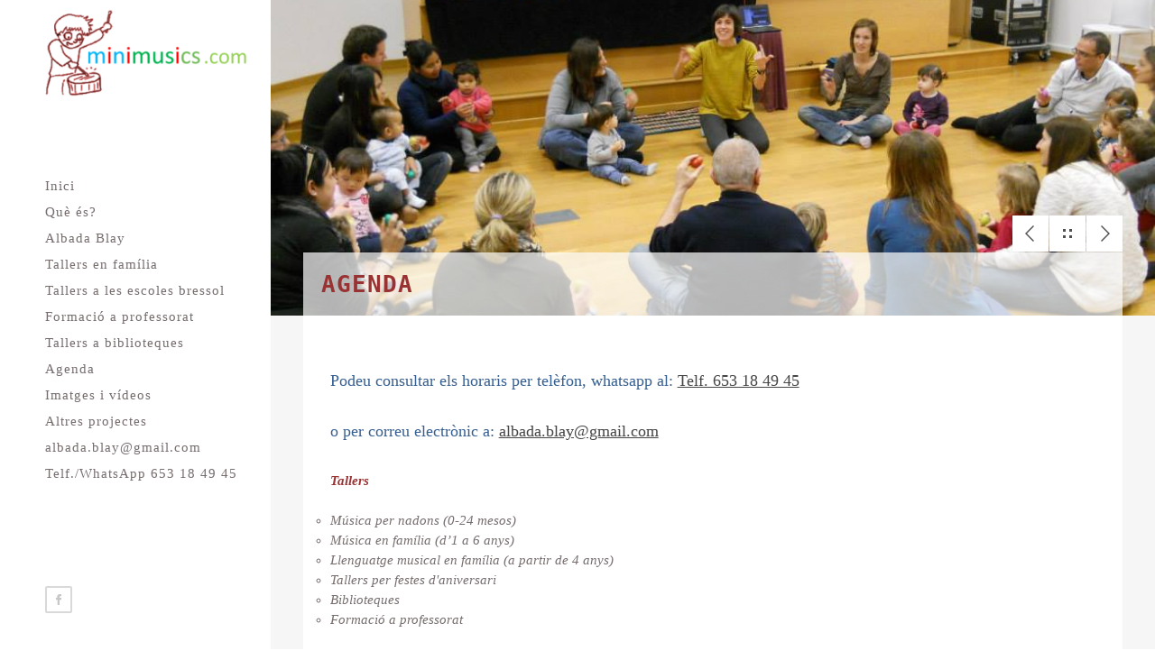

--- FILE ---
content_type: text/html
request_url: https://minimusics.com/7_agenda.html
body_size: 1640
content:
<!DOCTYPE html>
<html lang="ca-ES">
<head>
	<title>Agenda</title>
	<meta charset="utf-8">
	<meta name="description" content="música en família de Albada Blay minimusics"/>
	<meta name="viewport" content="width=device-width, initial-scale=1.0, minimum-scale=1.0" />
	<link rel="stylesheet" type="text/css" href="../css/reset.css">
	<link rel="stylesheet" type="text/css" href="../css/main.css">
    <script type="text/javascript" src="../js/jquery.js"></script>
    <script type="text/javascript" src="../js/main.js"></script>
</head>
<body>

	<header>
		<div class="logo">
			<a href="../index.html"><img src="../img/logo.png" title="minimusics.com" alt="minimusics.com"/></a>
		</div><!-- end logo -->

        <br>
        <br>
        
		<div id="menu_icon"></div>
		<nav>
			<ul>
				<li><a href="../index.html" class="selected">Inici</a></li>
				<li><a href="../inner.html">Què és?</a></li>
				<li><a href="../2_albada.html">Albada Blay</a></li>
				<li><a href="../3_familia.html">Tallers en família</a></li>
          		<li><a href="../4_bressol.html">Tallers a les escoles bressol</a></li>
                <li><a href="../5_professorat.html">Formació a professorat</a></li>
                <li><a href="../6_biblioteques.html">Tallers a biblioteques</a></li>
                <li><a href="../7_agenda.html">Agenda</a></li>
                <li><a href="../8_imatges.html">Imatges i vídeos</a></li>
				<li><a href="../9_projectes.html">Altres projectes</a></li>
                <li><a href="mailto:albada.blay@gmail.com" target="_top">albada.blay@gmail.com</a></li>
                <li><a href="tel://653184945">Telf./WhatsApp 653 18 49 45</a></li>
                <br>
                <br>                                
			</ul>		
          </nav><!-- end navigation menu -->

		<div class="footer clearfix">
			<ul class="social clearfix">
				<li><a href="https://www.facebook.com/minimusics" class="fb" data-title="Facebook"></a></li>
			</ul><!-- end social -->
		</div ><!-- end footer -->
	</header><!-- end header -->

	<section class="main clearfix">

		<section class="top">	
			<div class="wrapper content_header clearfix">
				<div class="work_nav">
							
					<ul class="btn clearfix">
						<li><a href="../6_biblioteques.html" class="previous" data-title="Anterior"></a></li>
						<li><a href="../index.html" class="grid" data-title="Inici"></a></li>
						<li><a href="../8_imatges.html" class="next" data-title="Següent"></a></li>
					</ul>							
					
				</div><!-- end work_nav -->
				<h1 class="title"><font color="#993333">Agenda</font></h1>
			</div>		
		</section><!-- end top -->

		<section class="wrapper">
			<div class="content">
 				<p><font size=4 color="#365F91">Podeu consultar els horaris per telèfon, whatsapp al: <a href="tel://653184945">Telf. 653 18 49 45</a></font></p>
 				<p><font size=4 color="#365F91"> o per correu electrònic a: <a href="mailto:albada.blay@gmail.com" target="_top">albada.blay@gmail.com</a></font></p>            

			  <ul style="list-style-type:none">

                <li>
                <div align="left"><strong><font color="#993333">Tallers</font></strong></div>
                </li>
                
                <div align="center"><br></div>

                  <ul><font color="#993333">
                    <li>Música per nadons (0-24 mesos)</li>
                    <li>Música en família (d’1 a 6 anys)</li>
                    <li>Llenguatge musical en família (a partir de 4 anys)</li>
                    <li>Tallers per festes d'aniversari</li>
                    <li>Biblioteques</li>
                    <li>Formació a professorat</li>
                    </font>
                  </ul>

                <br>
                <br>                                  
			    
				<li>
			    <div align="left"><strong><font color="green">Horaris curs 2024-2025</font></strong></div>
				</li>
                
                <div align="center"><br></div>
                <br>
                <div align="left"><strong><font color="green">Carrer Sant Antoni, 7, Sant Feliu de Llobregat</font></strong></div>
                <br>
			      <ul><font color="green">
                    <li>Infants d&rsquo;1  a 3 anys, els dilluns a les 17.30h</li>
                    <li>Infants de 2  a 4 anys, els dilluns a les 18.20h</li>
                    <li>Infants d&rsquo;1  a 3 anys, els dimarts a les 17.30h</li>
                    <li>Infants d&rsquo;1  a 3 anys, els dijous a les 18.00h</li>
                    <li>Infants d&rsquo;1 a 6 anys, un dissabte al mes, a les 17h</li>
                    </font>
					</ul>
                <br>
                <br>                                  
              
				<div align="left"><strong><font color="green">Centre Cívic Soledat Sans Serafini (Carrer de Maria Montessori, 2, Sant Just Desvern)</font></strong></div>

                <br>                               

			  <ul><font color="green">
			    <li>Nadons, 1 divendres al mes, a les 17.30h</li>
			    <li>Infants d&rsquo;1  a 2 anys, 1 divendres al mes, a les 17.30h</li>
			    <li>Infants d&rsquo;3  a 6 anys, 1 divendres al mes, a les 18.30h</li>
			    <li>Infants d&rsquo;1  a 4 anys, 1 divendres al mes, a les 18.30h</li>
                </font>
		      </ul>
			</ul>

                <br>                                       
             
			  <ul style="list-style-type:none">

			    <li><font color="blue">Inscripcions: Podeu enviar un correu electrònic a: albada.blay@gmail.com o per whatsapp al 653184945</font></li>
			    <br>
			    <br>			    
			    <li><strong><font color="#993333">BIBLIOTEQUES:</font></strong> Les inscripcions es fan directament a cada biblioteca.</li>
			  </ul>
			</div>

		</section>
	</section><!-- end main -->
	
</body>
</html>


--- FILE ---
content_type: text/css
request_url: https://minimusics.com/css/reset.css
body_size: 784
content:
    html, body, div, span, object, iframe,
    h1, h2, h3, h4, h5, h6, blockquote, pre,
    abbr, address, cite, code,
    del, dfn, em, img, ins, kbd, q, samp,
    small, strong, sub, sup, var,
    b, i,
    dl, dt, dd, ol, ul, li,
    fieldset, form, label, legend,
    table, caption, tbody, tfoot, thead, tr, th, td,
    article, aside, canvas, details, figcaption, figure, 
    footer, header, hgroup, menu, nav, section, summary,
    time, mark, audio, video {
	margin: 0;
	padding: 0;
	border: 0;
	outline: 0;
	font-size: 15px;
	vertical-align: baseline;
	background: transparent;
	color: #766d6d;
	font-family: "Comic Sans MS";
	text-align: left;
	font-style: italic;
    }

	p {
	margin: 0;
	padding: 0;
	border: 0;
	outline: 0;
	font-size: 15px;
	vertical-align: baseline;
	background: transparent;
	color: #0000FF;
	font-family: "Comic Sans MS", cursive;
	text-align: center;
	font-style: italic;
    }
	
	p.frase {
	margin: 0;
	padding: 0;
	border: 0;
	outline: 0;
	font-size: 15px;
	vertical-align: baseline;
	background: transparent;
	color: #0000FF;
	font-family: "Comic Sans MS", cursive;
	text-align: center;
	font-style: italic;
    }


    body {
	line-height: 24px;
    }

    img{
        max-width: 100%;
    }

    article,aside,details,figcaption,figure,
    footer,header,hgroup,menu,nav,section {
	display: block;
	color: #766d6d;
	text-align: left;
	font-family: "Comic Sans MS", cursive;
	font-size: 15px;
    }

    nav ul {
        list-style:none;
    }

    blockquote, q {
        quotes:none;
    }

    blockquote:before, blockquote:after,
    q:before, q:after {
        content:'';
        content:none;
    }

    a {
        margin:0;
        padding:0;
        font-size:100%;
        vertical-align:baseline;
        background:transparent;
        color: #454545;
    }

    /* change colours to suit your needs */
    ins {
        background-color:#ff9;
        color:#000;
        text-decoration:none;
    }

    /* change colours to suit your needs */
    mark {
        background-color:#ff9;
        color:#000; 
        font-style:italic;
        font-weight:bold;
    }

    del {
        text-decoration: line-through;
    }

    abbr[title], dfn[title] {
        border-bottom:1px dotted;
        cursor:help;
    }

    table {
        border-collapse:collapse;
        border-spacing:0;
    }

    /* change border colour to suit your needs */
    hr {
        display:block;
        height:1px;
        border:0;   
        border-top:1px solid #cccccc;
        margin:1em 0;
        padding:0;
    }

    input, select {
        vertical-align:middle;
    }


--- FILE ---
content_type: text/css
request_url: https://minimusics.com/css/main.css
body_size: 2317
content:
/*
    - Fonts
    - General CSS
    - Header
    - Home/portfolio 
    - Inner page 
    - Map/Contact page  
    - Tooltip 
    - Responsive code
  
    
*/



/*  Fonts  */
@font-face {
    font-family: 'raleway-regular';
    src: url('../fonts/raleway-regular.eot');
    src: url('../fonts/raleway-regular.eot?#iefix') format('embedded-opentype'),
         url('../fonts/raleway-regular.woff') format('woff'),
         url('../fonts/raleway-regular.ttf') format('truetype'),
         url('../fonts/raleway-regular.svg#ralewayregular') format('svg');
    font-weight: normal;
    font-style: normal;

}


@font-face {
    font-family: 'raleway-bold';
    src: url('../fonts/raleway-bold.eot');
    src: url('../fonts/raleway-bold.eot?#iefix') format('embedded-opentype'),
         url('../fonts/raleway-bold.woff') format('woff'),
         url('../fonts/raleway-bold.ttf') format('truetype'),
         url('../fonts/raleway-bold.svg#ralewaybold') format('svg');
    font-weight: normal;
    font-style: normal;

}


@font-face {
    font-family: 'raleway-semibold';
    src: url('../fonts/raleway-semibold.eot');
    src: url('../fonts/raleway-semibold.eot?#iefix') format('embedded-opentype'),
         url('../fonts/raleway-semibold.woff') format('woff'),
         url('../fonts/raleway-semibold.ttf') format('truetype'),
         url('../fonts/raleway-semibold.svg#ralewaysemibold') format('svg');
    font-weight: normal;
    font-style: normal;

}



/*  General CSS*/
body{
    background: #fff;
}

.wrapper{
    width: 92.72727272727273%;
    margin: 0 auto;
}

header ul.social li a,
.main .work a .caption,
header nav ul li a{
    transition:all .1s linear;
    -webkit-transition:all .1s linear;
    -moz-transition:all .1s linear;
    -o-transition:all .1s linear;
}

h1, h2, h3, h4, h5 ,h6{
    color: #4b4848;
    font-family: "raleway-regular", arial;
    letter-spacing: 1px;
}

h1              { font-size: 2em; margin: .67em 0 }
h2              { font-size: 1.5em; margin: .75em 0 }
h3              { font-size: 1.17em; margin: .83em 0 }
h5              { font-size: .83em; margin: 1.5em 0 }
h6              { font-size: .75em; margin: 1.67em 0 }
h1, h2, h3, h4,
h5, h6          { font-weight: bolder }

.clearfix:before,  
.clearfix:after {  
    content: " ";  
    display: table;  
}  
.clearfix:after {  
    clear: both;  
}  
 
.clearfix {  
    *zoom: 1;  
}







/*  Header  */
@media (min-width:1099px){
    header{
	display: block;
	position: fixed;
	top: 0;
	left: 0;
	width: 250px;
	min-height: 100%;
	float: left;
	overflow: hidden;
	z-index: 9999;
	padding-top: 0;
	padding-right: 0;
	padding-bottom: 0;
	padding-left: 50px;
	background-color: #FFFFFF;
    }

    header .logo{
        margin-top: 10px;
    }

    header nav ul{
	display: block;
	overflow: hidden;
	margin-top: 15px;
	list-style: none;
	color: #766d6d;
    }

    header nav ul li{
	display: block;
	margin-bottom: 5px;
	font-style: normal;
	text-align: left;
    }

    header nav ul li a{
	color: #766d6d;
	font-family: "Comic Sans MS", cursive;
	font-size: 15px;
	text-decoration: none;
	letter-spacing: 1px;
    }

    header nav ul li a:hover,
    header nav ul li a.selected{
	color: #766d6d;
	font-style: normal;
	text-align: left;
    }

    header .footer{
        position: absolute;
        bottom: 30px;
    }

    header ul.social{
        list-style: none;
        margin-bottom: 5px;
    }

    header ul.social li{
        display: block;
        float: left;
        position: relative;
        margin: 0 15px 5px 0;
    }


    header ul.social li a{
        display: block;
        width: 30px;
        height: 30px;
        background: url('../img/sm.png') no-repeat;
        background-position: 0 0;
    }


    header ul.social li a:hover{
        background: url('../img/sm_hover.png') no-repeat;
    }



    header ul.social li a.fb,
    header ul.social li a.fb:hover{
        background-position: 0 0;
    }


    #menu_icon,
    .close_menu{
        display: none;
    }

}

#menu_icon,
.close_menu{
    float: right;
    margin-right: 40px;
    width: 40px;
    height: 40px;
    cursor: pointer;
    background: url('../img/men_icons.png') no-repeat;
}

#menu_icon{    
    background-position: 0 0;
}
.close_menu{
    background-position: -41px 0!important;
}






/*  Main  */
.main{
    width: 100%;
    height: 100%;
    padding-left: 300px;
    -moz-box-sizing: border-box;
    -webkit-box-sizing: border-box;
    box-sizing: border-box;
    position: relative;
    z-index: 55;
    background: #f6f6f6;
    clear: both;
}







/*  Home/portfolio  */
.main .work{
    display: block;
    width: 33.33333333333333%;
    height: auto;
    float: left;
    position: relative;
    overflow: hidden;
}

.main .work .media{
    width: 100%;
    vertical-align: middle;
}

.main .work .caption{
    position: absolute;
    display: block;
    width: 100%;
    height: 100%;
    top: 0; 
    left: 0;
    background: #ffffff;
    opacity: 0;
}


.main .work a:hover .caption{
    opacity: 1;
}


.work .caption .work_title{
    display: block;
    width: 100%;
    position: absolute;
    text-align: center;
    top: 50%;
    margin-top: -40px;
}

.main .work .caption h1{
    position: relative;
    display: inline-block;
    max-width: 90%;
    padding: 20px 0;
    z-index: 77;
    color: #454545;
    font-family: "raleway-regular", arial;
    font-size: 16px;
    letter-spacing: .5px;
    border-bottom: 1px solid #bfbbbb;
    border-top: 1px solid #bfbbbb;
}







/*  Inner Page  */
.top{
    width: 100%;
    height: 350px;
    overflow: hidden;
    display: block;
    position: relative;
    background: url('../img/hero_image.jpg') no-repeat;
    background-size: cover;
    -webkit-background-size: cover;
    -moz-background-size: cover;
    -o-background-size: cover;
    background-position: 50% 50%;
}

.work_nav{
    display: block;
    width: 100%;
}

.work_nav .btn{
    float: right;
}

.work_nav ul{
    list-style: none;
}

.work_nav ul li{
    display: block;
    float: left;
    margin: 0 0 1px 1px;
    position: relative;
}

.work_nav a{
    display: block;
    width: 40px;
    height: 40px;
    background: url('../img/p_navigation.png') no-repeat;
    background-position: 0 0;
}

.work_nav a.previous{
    background-position: 0 0;
}

.work_nav a.grid{
    background-position: -41px 0;
}

.work_nav a.next{
    background-position: -82px 0;
}

.top .title{
	display: block;
	width: 100%;
	font-family: "Lucida Console", Monaco, monospace;
	font-size: 26px;
	font-weight: bold;
	background: rgba(255, 255, 255, .7);
	padding: 20px;
	text-transform: uppercase;
	line-height: 30px;
	margin: 0!important;
	overflow: hidden;
	-webkit-box-sizing: border-box;
	-moz-box-sizing: border-box;
	-ms-box-sizing: border-box;
	box-sizing: border-box;
	text-align: left;
	font-style: normal;

}

.content_header{
    position: absolute;
    bottom: 0;
    margin: 0 auto;
    left: 50%;
    margin-left: -46.36363636363637%;
}

.content{
	color: #4b4848;
	font-family: "raleway-regular", arial;
	font-size: 15px;
	line-height: 22px;
	padding: 60px 30px;
	background: #fff;
	-webkit-box-sizing: border-box;
	-moz-box-sizing: border-box;
	-ms-box-sizing: border-box;
	box-sizing: border-box;
	text-align: center;
}

.content p{
	color: #9D9D9D;
	font-family: "Comic Sans MS";
	font-size: 14px;
	line-height: 24px;
	margin-bottom: 30px;
	text-align: justify;
	font-style: normal;
}

.content p.subtitol{
	font-family: "Comic Sans MS", cursive;
	font-size: 14px;
	line-height: 24px;
	margin-bottom: 30px;
	font-style: italic;
	text-align: center;
}

.content p.frase{
	font-family: "Comic Sans MS", cursive;
	font-size: 14px;
	line-height: 24px;
	margin-bottom: 30px;
	text-align: center;
	font-style: normal;
}

.content h1,
.content h2,
.content h3,
.content h4,
.content h5,
.content h6{
    color: #4b4848;
    font-family: "raleway-semibold", arial;
    font-weight: bold;
    line-height: 28px;
    margin-bottom: 30px;

}







/*  Contact page map  */
#map .map_adresse{
    font-family: 'raleway-regular', arial;
    font-size: 14px;
    line-height: 22px;
    letter-spacing: 1px;
}

#map .map_address,
#map .map_tel{
    padding: 5px;
}

#map .map_address .address,
#map .map_tel .tel{
    font-family: 'raleway-bold', arial;
    font-weight: bolder;
}

#map img{
    max-width: none;
}







/*  Tooltip  */
.tooltip{
    display: block;
    padding: 7px 10px;
    background: #454545;
    color: #fff;
    font-family: "raleway-regular", arial;
    font-size: 12px;
    position: absolute;
    white-space: nowrap;
    z-index: 999;
    opacity: 0;
    text-align: center;
    letter-spacing: .5px;

}

.tooltip:after{
    content: '';
    width: 0px;
    height: 0px;
    border-style: solid;
    border-width: 3px 3px 0 3px;
    border-color: #454545 transparent transparent transparent;
    display: block;
    text-align: center;
    position: absolute;
    bottom: -3px;
    left: 50%;
    margin-left: -3px;
}







/*  Responsive code  */
@media (max-width:1099px){

    header{
        display: block;
        width: 100%;
        min-height: 100px;
        padding: 0;
        position: relative;
    }
    header .logo{
        margin: 40px 0 0 30px;
        float: left;
    }
    header .footer{
        display: none;
    }
    header #menu_icon,
    header .close_menu{
        float: right;
        margin: 30px 30px 0 0;
    }
    
    header nav{
        width: 100%;
        position: absolute;
        top: 100px;
        left: 0;
        z-index: 9999;
    }

    header nav ul{
        list-style: none;
        display: none;
        position: relative;
    }
    header nav ul li a{
        display: block;
        width: 100%;
        padding: 30px 0;
        text-align: center;
        color: #454545;
        font-family: "raleway-regular", arial;
        font-size: 14px;
        text-decoration: none;
        border-top: 1px solid #f7f5f5;
        background: #fff;
    }
    header nav ul li a:active{
        background: #f7f5f5;
    }
    #menu_icon,
    .close_menu,
    .show_menu{
        display: block;
    }
    .show_menu{
        display: block;
    }

    .main .work{
        width: 50%;
    }
    .main{
        width: 100%;
        position: relative;
        padding-left: 0;
    }
    #map{
        margin: 0!important;
    }
}

@media (max-width:550px){
     .main .work{
        width: 100%;
    }
}
